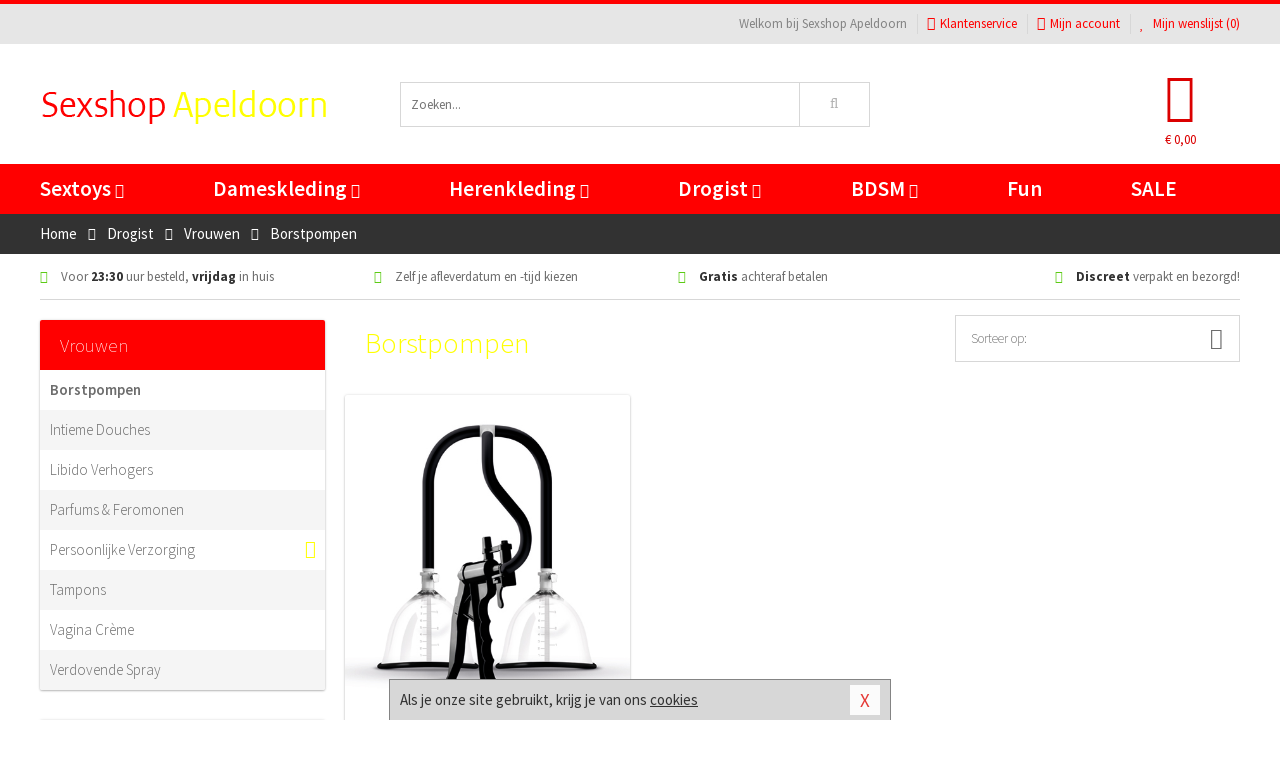

--- FILE ---
content_type: text/html; charset=UTF-8
request_url: https://www.sexshop-apeldoorn.nl/borstpomp
body_size: 9248
content:
<!DOCTYPE html>
<html lang="nl">
<head>
<title>Borstpompen</title>
<meta name="viewport" content="width=device-width, initial-scale=1.0, user-scalable=no">
<meta http-equiv="X-UA-Compatible" content="IE=edge">
<meta content="IE=edge" http-equiv="X-UA-Compatible">
<meta charset="utf-8">
<meta name="format-detection" content="telephone=no">



<meta name="robots" content="index, follow">






<meta name="keywords" content="">



<meta name="description" content="">









<link nonce="1c6c33a66e9de3641e0569049261d85224fe4c548fa86c1885f5ea12f3cd9713" href="https://cdn.edc.nl/customs/css/styles_522.css" rel="stylesheet">






<meta name="author" content="Sexshop Apeldoorn">



<link nonce="1c6c33a66e9de3641e0569049261d85224fe4c548fa86c1885f5ea12f3cd9713" rel="canonical" href="https://www.sexshop-apeldoorn.nl/borstpomp">






<!-- Global site tag (gtag.js) - Google Analytics -->
<script  nonce="1c6c33a66e9de3641e0569049261d85224fe4c548fa86c1885f5ea12f3cd9713" async src="https://www.googletagmanager.com/gtag/js?id=UA-42759616-26"></script>
<script  nonce="1c6c33a66e9de3641e0569049261d85224fe4c548fa86c1885f5ea12f3cd9713">
    window.dataLayer = window.dataLayer || [];
    function gtag(){dataLayer.push(arguments);}
    gtag('js', new Date());

        gtag('config', 'UA-42759616-26');
</script>


<!-- HTML5 Shim and Respond.js IE8 support of HTML5 elements and media queries -->
<!-- WARNING: Respond.js doesn't work if you view the page via file:// -->
<!--[if lt IE 9]>
  <script  nonce="1c6c33a66e9de3641e0569049261d85224fe4c548fa86c1885f5ea12f3cd9713" src="https://oss.maxcdn.com/libs/html5shiv/3.7.0/html5shiv.js"></script>
  <script  nonce="1c6c33a66e9de3641e0569049261d85224fe4c548fa86c1885f5ea12f3cd9713" src="https://oss.maxcdn.com/libs/respond.js/1.3.0/respond.min.js"></script>
<![endif]-->


<style nonce="1c6c33a66e9de3641e0569049261d85224fe4c548fa86c1885f5ea12f3cd9713">
#new_alert_overlay{
    position:fixed;
    top:0;
    right:0;
    bottom:0;
    left:0;
    content:'';
    z-index:9999;
    background-color:rgba(255,255,255,0.8);
}
.new-alert{
    position:absolute;
    top:50%;
    left:50%;
    z-index:10000;
    padding:15px;
    background-color:white;
    border:1px solid #333;
    transform:translate(-50%,-50%);
    text-align:center;
}

.new-alert button{
    margin-top:10px;
    padding:3px 13px;
    background:none;
    border:none;
    border:1px solid #B9B9B9;
    text-transform:uppercase;
}
</style>
</head>
<body>



<div class="body-blur"></div>






<div id="overall_popup_window"></div>
<div id="modal_wrapper"></div>



<div class="site-header-topbar">
<div class="container">







<div class="links-menu">
<ul>



<li class="welcome">Welkom bij Sexshop Apeldoorn</li>



<li><a href="https://www.sexshop-apeldoorn.nl/klantenservice" title="Klantenservice" target="_self"><i class="fa fa-comments"></i>Klantenservice</a></li>



<li><a href="https://www.sexshop-apeldoorn.nl/account" title="Mijn account"><i class="fa fa-user"></i>Mijn account</a></li>



<li class="wishlistIndicator">
<a href="https://www.sexshop-apeldoorn.nl/wenslijst" title="Mijn wenslijst">



<i id="wishlist_header_icon" class="fa fa-heart"></i>



Mijn wenslijst


(<span id="wishlist_header_count">0</span>)
</a>
</li>
</ul>
</div>






<div class="mobiele-header">


<div class="button menu">
<button id="mobile_navigation_button" type="button"><i class="fa fa-bars"></i></button>
</div>


<div class="button zoeken"><button id="mobile_search_button" type="button"><i class="fa fa-search"></i></button></div>


<div class="button wenslijst wishlistIndicator">
<a href="https://www.sexshop-apeldoorn.nl/wenslijst" id="mobile_wishlist_button"><i class="fa fa-heart"></i></a>
</div>


<div id="header_winkelwagen_mob" class="button winkelmandje">
<a href="https://www.sexshop-apeldoorn.nl/afrekenenwinkelwagen" id="mobile_shoppingcart_button"><i class="fa fa-shopping-basket"></i></a>
<span class="ww-aantal">0</span>
</div>


<div class="logo">
<a href="https://www.sexshop-apeldoorn.nl/">
<img alt="Sexshop Apeldoorn" class="img-responsive" src="https://cdn.edc.nl/customs/logos/mobiel/522.png" width="290" height="120">
</a>
</div>
</div>
</div>
</div>






<header id="website_header" class="site-header" onmouseleave="winkelwagenclose()">
<div class="container">



<div class="site-header-logo hidden-xs">
<a class="p-r-10" href="https://www.sexshop-apeldoorn.nl/">
<img alt="Sexshop Apeldoorn" class="img-responsive" src="https://cdn.edc.nl/customs/logos/shop/522.png" width="290" height="120">
</a>
</div>



<div class="site-header-zoeken">
<form id="top_search" class="header-zoeken-formulier" method="get" action="https://www.sexshop-apeldoorn.nl/zoeken.html" accept-charset="utf-8">
<input class="header-zoeken-formulier-veld" type="search" name="zoek" placeholder="Zoeken..." onblur="setTimeout(tzs3,500);" onkeyup="tzs(this.value)" onkeydown="tzs4()" autocomplete="off">
<button class="header-zoeken-formulier-knop" type="submit" value="Zoeken"><i class="fa fa-search"></i></button>
<div id="zoeksuggesties" class="hidden-xs"></div>
</form>
</div>



<div id="top_cart" class="site-header-winkelmandje hidden-xs">
<a id="shopping_cart_icon" class="winkelmandje" href="https://www.sexshop-apeldoorn.nl/afrekenenwinkelwagen" onmouseenter="winkelwagenopen()">



<div class="winkelmandje-icoon"><i class="fa fa-shopping-basket"></i></div>






<div id="shopping_cart_total" class="winkelmandje-prijs">&euro; 0,00</div>
</a></div>




<div id="top_microcart" class="hidden-xs">
<div class="wrapper">
<h2>
Winkelwagen <button type="button" class="" onclick="winkelwagenclose()"><i class="fa fa-times"></i></button>
</h2>
<div class="lege-winkelwagen">
<p>Je winkelwagen bevat nog geen producten.</p>
</div>
</div></div>
</div>
</header>



<nav id="site_navigation">
<div class="container">
<ul class="p-0">
<li class="menu-item mobile title">Winkelen <span class="close-navigation c-pointer">X</span></li>






<li class="menu-item ">
<a href="https://www.sexshop-apeldoorn.nl/sextoys">
Sextoys<i class="fa fa-caret-down"></i>
</a>


<ul class="sub-nav" style="height:290px;">
<li>
<ul>
<li class="title">
<a href="https://www.sexshop-apeldoorn.nl/sextoys/vibrators" title="Vibrators" target="_self">
Vibrators</a>
</li>
<li><a href="https://www.sexshop-apeldoorn.nl/mini-vibrator" title="Mini Vibrators" target="_self">Mini Vibrators</a></li>
<li><a href="https://www.sexshop-apeldoorn.nl/wand-vibrator" title="Wand Vibrators" target="_self">Wand Vibrators</a></li>
<li><a href="https://www.sexshop-apeldoorn.nl/opleg-vibrator" title="Opleg Vibrators" target="_self">Opleg Vibrators</a></li>
<li><a href="https://www.sexshop-apeldoorn.nl/realistische-vibrator" title="Realistische Vibrators" target="_self">Realistische Vibrators</a></li>
<li><a href="https://www.sexshop-apeldoorn.nl/koppel-vibrator" title="Koppel Vibrators" target="_self">Koppel Vibrators</a></li>
<li><a href="https://www.sexshop-apeldoorn.nl/tarzan-vibrator" title="Tarzan Vibrators" target="_self">Tarzan Vibrators</a></li>
</ul>
<ul>
<li class="title">
<a href="https://www.sexshop-apeldoorn.nl/sextoys/dildos" title="Dildo's" target="_self">
Dildo's</a>
</li>
<li><a href="https://www.sexshop-apeldoorn.nl/dubbele-dildo" title="Dubbele Dildo's" target="_self">Dubbele Dildo's</a></li>
<li><a href="https://www.sexshop-apeldoorn.nl/xxl-dildo" title="XXL Dildo's" target="_self">XXL Dildo's</a></li>
<li><a href="https://www.sexshop-apeldoorn.nl/metalen-dildo" title="Metalen Dildo's" target="_self">Metalen Dildo's</a></li>
<li><a href="https://www.sexshop-apeldoorn.nl/realistische-dildo" title="Realistische Dildo's" target="_self">Realistische Dildo's</a></li>
<li><a href="https://www.sexshop-apeldoorn.nl/anaal-dildo" title="Anaal Dildo's" target="_self">Anaal Dildo's</a></li>
<li><a href="https://www.sexshop-apeldoorn.nl/strapon-dildo" title="Voorbind Dildo's" target="_self">Voorbind Dildo's</a></li>
</ul>
<ul>
<li class="title">
<a href="https://www.sexshop-apeldoorn.nl/sextoys/masturbators" title="Masturbators   " target="_self">
Masturbators   </a>
</li>
<li><a href="https://www.sexshop-apeldoorn.nl/mond-masturbator" title="Kunst Mond" target="_self">Kunst Mond</a></li>
<li><a href="https://www.sexshop-apeldoorn.nl/kunstvagina" title="Kunst Vagina" target="_self">Kunst Vagina</a></li>
<li><a href="https://www.sexshop-apeldoorn.nl/fleshlight-masturbator" title="Fleshlight Masturbators" target="_self">Fleshlight Masturbators</a></li>
<li><a href="https://www.sexshop-apeldoorn.nl/opblaaspop" title="Opblaaspoppen" target="_self">Opblaaspoppen</a></li>
<li><a href="https://www.sexshop-apeldoorn.nl/kont-masturbator" title="Kunst Kont" target="_self">Kunst Kont</a></li>
<li><a href="https://www.sexshop-apeldoorn.nl/vibrerende-masturbator" title="Vibrerende Masturbators" target="_self">Vibrerende Masturbators</a></li>
</ul>
<ul>
<li class="title">
<a href="https://www.sexshop-apeldoorn.nl/sextoys/anaal-speeltjes" title="Anaal Speeltjes " target="_self">
Anaal Speeltjes </a>
</li>
<li><a href="https://www.sexshop-apeldoorn.nl/anaal-kralen/klassieke-beads" title="Anaal Beads" target="_self">Anaal Beads</a></li>
<li><a href="https://www.sexshop-apeldoorn.nl/buttplug-met-vibraties" title="Buttplugs Vibrerend" target="_self">Buttplugs Vibrerend</a></li>
<li><a href="https://www.sexshop-apeldoorn.nl/anaal-kralen/anaalkettingen" title="Anaal Kettingen" target="_self">Anaal Kettingen</a></li>
<li><a href="https://www.sexshop-apeldoorn.nl/xxl-buttplug" title="Buttplugs XXL" target="_self">Buttplugs XXL</a></li>
<li><a href="https://www.sexshop-apeldoorn.nl/buttplug-set" title="Buttplug Sets" target="_self">Buttplug Sets</a></li>
<li><a href="https://www.sexshop-apeldoorn.nl/standaard-buttplug" title="Buttplugs Standaard" target="_self">Buttplugs Standaard</a></li>
</ul>
<ul>
<li class="title">Meer Seksspeeltjes</li>
<li><a href="https://www.sexshop-apeldoorn.nl/penisring-set" title="Penisringen" target="_self">Penisringen</a></li>
<li><a href="https://www.sexshop-apeldoorn.nl/erotische-cadeaus" title="Erotische Cadeaus" target="_self">Erotische Cadeaus</a></li>
<li><a href="https://www.sexshop-apeldoorn.nl/neukmachine" title="Seksmachines" target="_self">Seksmachines</a></li>
<li><a href="https://www.sexshop-apeldoorn.nl/spannende-fun-artikelen" title="Fun Artikelen" target="_self">Fun Artikelen</a></li>
<li><a href="https://www.sexshop-apeldoorn.nl/vibrerend-ei" title="Vibratie Eitjes" target="_self">Vibratie Eitjes</a></li>
<li><a href="https://www.sexshop-apeldoorn.nl/penis-sleeve" title="Penis Sleeves" target="_self">Penis Sleeves</a></li>
</ul>
</li>
</ul>
</li>
<li class="menu-item ">
<a href="https://www.sexshop-apeldoorn.nl/vrouwen">
Dameskleding<i class="fa fa-caret-down"></i>
</a>


<ul class="sub-nav" style="height:290px;">
<li>
<ul>
<li class="title">
<a href="https://www.sexshop-apeldoorn.nl/vrouwen/lingerie-vrouwen" title="Lingerie " target="_self">
Lingerie </a>
</li>
<li><a href="https://www.sexshop-apeldoorn.nl/sexy-catsuit" title="Catsuits" target="_self">Catsuits</a></li>
<li><a href="https://www.sexshop-apeldoorn.nl/sexy-dames-string" title="Strings" target="_self">Strings</a></li>
<li><a href="https://www.sexshop-apeldoorn.nl/bustier-korset" title="Korsetten" target="_self">Korsetten</a></li>
<li><a href="https://www.sexshop-apeldoorn.nl/nachtkleding" title="Nachtkleding" target="_self">Nachtkleding</a></li>
<li><a href="https://www.sexshop-apeldoorn.nl/erotische-bh-setjes" title="BH-Sets" target="_self">BH-Sets</a></li>
<li><a href="https://www.sexshop-apeldoorn.nl/kostuums-rollenspel" title="Rollenspel" target="_self">Rollenspel</a></li>
</ul>
<ul>
<li class="title">
<a href="https://www.sexshop-apeldoorn.nl/vrouwen/kleding-vrouwen" title="Kleding" target="_self">
Kleding</a>
</li>
<li><a href="https://www.sexshop-apeldoorn.nl/clubwear-kleding" title="Clubwear" target="_self">Clubwear</a></li>
<li><a href="https://www.sexshop-apeldoorn.nl/sexy-top-met-rok/rokjes" title="Rokjes" target="_self">Rokjes</a></li>
<li><a href="https://www.sexshop-apeldoorn.nl/erotische-jurkjes" title="Erotische Jurkjes" target="_self">Erotische Jurkjes</a></li>
<li><a href="https://www.sexshop-apeldoorn.nl/sexy-top-met-rok/tops" title="Topjes" target="_self">Topjes</a></li>
<li><a href="https://www.sexshop-apeldoorn.nl/sexy-jurkje" title="Jurkjes" target="_self">Jurkjes</a></li>
<li><a href="https://www.sexshop-apeldoorn.nl/sexy-dames-kostuums" title="Kostuums" target="_self">Kostuums</a></li>
</ul>
<ul>
<li class="title">
<a href="https://www.sexshop-apeldoorn.nl/vrouwen/fetish-voor-haar" title="Fetish Collectie " target="_self">
Fetish Collectie </a>
</li>
<li><a href="https://www.sexshop-apeldoorn.nl/latex-damescollectie/latex-kousen" title="Latex Kousen" target="_self">Latex Kousen</a></li>
<li><a href="https://www.sexshop-apeldoorn.nl/leren-kleding-voor-haar" title="Leer Collectie" target="_self">Leer Collectie</a></li>
<li><a href="https://www.sexshop-apeldoorn.nl/lak-damescollectie" title="Lak Collectie " target="_self">Lak Collectie </a></li>
<li><a href="https://www.sexshop-apeldoorn.nl/wetlook-kleding-voor-haar/sale" title="Sale Wetlook" target="_self">Sale Wetlook</a></li>
<li><a href="https://www.sexshop-apeldoorn.nl/latex-damescollectie" title="Latex Collectie" target="_self">Latex Collectie</a></li>
<li><a href="https://www.sexshop-apeldoorn.nl/wetlook-kleding-voor-haar" title="Wetlook Collectie" target="_self">Wetlook Collectie</a></li>
</ul>
<ul>
<li class="title">
<a href="https://www.sexshop-apeldoorn.nl/vrouwen/beenmode" title="Beenmode" target="_self">
Beenmode</a>
</li>
<li><a href="https://www.sexshop-apeldoorn.nl/sexy-panty/pantys-open-kruisje" title="Erotische Panty's" target="_self">Erotische Panty's</a></li>
<li><a href="https://www.sexshop-apeldoorn.nl/sexy-panty" title="Panty Collectie " target="_self">Panty Collectie </a></li>
<li><a href="https://www.sexshop-apeldoorn.nl/dames-kousen/fun-kousen" title="Fun Kousen" target="_self">Fun Kousen</a></li>
<li><a href="https://www.sexshop-apeldoorn.nl/dames-kousen" title="Kousen Collectie" target="_self">Kousen Collectie</a></li>
<li><a href="https://www.sexshop-apeldoorn.nl/dames-legging" title="Leggings" target="_self">Leggings</a></li>
</ul>
<ul>
<li class="title">
<a href="https://www.sexshop-apeldoorn.nl/vrouwen/accessoires" title="Accessoires" target="_self">
Accessoires</a>
</li>
<li><a href="https://www.sexshop-apeldoorn.nl/pruiken" title="Pruiken" target="_self">Pruiken</a></li>
<li><a href="https://www.sexshop-apeldoorn.nl/sexy-halsband-vrouwen" title="Halsbanden" target="_self">Halsbanden</a></li>
<li><a href="https://www.sexshop-apeldoorn.nl/erotische-sieraden" title="Sieraden" target="_self">Sieraden</a></li>
<li><a href="https://www.sexshop-apeldoorn.nl/sexy-handschoenen" title="Handschoenen" target="_self">Handschoenen</a></li>
<li><a href="https://www.sexshop-apeldoorn.nl/valse-wimpers" title="Wimpers" target="_self">Wimpers</a></li>
<li><a href="https://www.sexshop-apeldoorn.nl/sexy-masker" title="Maskers" target="_self">Maskers</a></li>
</ul>
</li>
</ul>
</li>
<li class="menu-item ">
<a href="https://www.sexshop-apeldoorn.nl/mannen">
Herenkleding<i class="fa fa-caret-down"></i>
</a>


<ul class="sub-nav" style="height:290px;">
<li>
<ul>
<li class="title">
<a href="https://www.sexshop-apeldoorn.nl/mannen/lingerie-mannen" title="Heren Collectie" target="_self">
Heren Collectie</a>
</li>
<li><a href="https://www.sexshop-apeldoorn.nl/heren-lingerie-body" title="Body's" target="_self">Body's</a></li>
<li><a href="https://www.sexshop-apeldoorn.nl/sexy-heren-slip" title="Slips" target="_self">Slips</a></li>
<li><a href="https://www.sexshop-apeldoorn.nl/jockstraps" title="Jockstraps" target="_self">Jockstraps</a></li>
<li><a href="https://www.sexshop-apeldoorn.nl/heren-kostuums-rollenspel" title="Kostuums" target="_self">Kostuums</a></li>
<li><a href="https://www.sexshop-apeldoorn.nl/sexy-heren-shirt" title="Shirts" target="_self">Shirts</a></li>
</ul>
<ul>
<li class="title">
<a href="https://www.sexshop-apeldoorn.nl/sexy-heren-boxershorts" title="Shorts " target="_self">
Shorts </a>
</li>
<li><a href="https://www.sexshop-apeldoorn.nl/sexy-heren-boxershorts/lang-short" title="Lange Shorts" target="_self">Lange Shorts</a></li>
<li><a href="https://www.sexshop-apeldoorn.nl/sexy-heren-boxershorts" title="Sale Shorts" target="_self">Sale Shorts</a></li>
<li><a href="https://www.sexshop-apeldoorn.nl/sexy-heren-boxershorts/transparante-shorts" title="Transparante Shorts" target="_self">Transparante Shorts</a></li>
<li><a href="https://www.sexshop-apeldoorn.nl/sexy-heren-boxershorts/klassieke-shorts" title="Klassieke Shorts" target="_self">Klassieke Shorts</a></li>
</ul>
<ul>
<li class="title">
<a href="https://www.sexshop-apeldoorn.nl/sexy-heren-string" title="Strings" target="_self">
Strings</a>
</li>
<li><a href="https://www.sexshop-apeldoorn.nl/sexy-heren-string/transparante-strings" title="Transparante Strings" target="_self">Transparante Strings</a></li>
<li><a href="https://www.sexshop-apeldoorn.nl/sexy-heren-string/fun-strings" title="Fun Strings" target="_self">Fun Strings</a></li>
<li><a href="https://www.sexshop-apeldoorn.nl/sexy-heren-string/klassieke-heren-string" title="Klassieke Strings" target="_self">Klassieke Strings</a></li>
<li><a href="https://www.sexshop-apeldoorn.nl/sexy-heren-string/sale" title="Sale Strings" target="_self">Sale Strings</a></li>
<li><a href="https://www.sexshop-apeldoorn.nl/sexy-heren-string/erotische-strings" title="Erotische Strings" target="_self">Erotische Strings</a></li>
</ul>
<ul>
<li class="title">
<a href="https://www.sexshop-apeldoorn.nl/mannen/fetish-voor-hem" title="Fetish Collectie" target="_self">
Fetish Collectie</a>
</li>
<li><a href="https://www.sexshop-apeldoorn.nl/latex-herenkleding" title="Latex Collectie" target="_self">Latex Collectie</a></li>
<li><a href="https://www.sexshop-apeldoorn.nl/leren-kleding-mannen" title="Leer Collectie" target="_self">Leer Collectie</a></li>
<li><a href="https://www.sexshop-apeldoorn.nl/dildo-slip/dildo-slip-mannen" title="Dildo Slips" target="_self">Dildo Slips</a></li>
<li><a href="https://www.sexshop-apeldoorn.nl/wetlook-kleding-heren" title="Wetlook Collectie " target="_self">Wetlook Collectie </a></li>
<li><a href="https://www.sexshop-apeldoorn.nl/lak-herenkleding" title="Lak Collectie " target="_self">Lak Collectie </a></li>
</ul>
<ul>
<li class="title">
<a href="https://www.sexshop-apeldoorn.nl/merken" title="Populaire Merken" target="_self">
Populaire Merken</a>
</li>
<li><a href="https://www.sexshop-apeldoorn.nl/merken/goodfellas" title="Goodfellas" target="_self">Goodfellas</a></li>
<li><a href="https://www.sexshop-apeldoorn.nl/merken/apollo" title="Apollo" target="_self">Apollo</a></li>
<li><a href="https://www.sexshop-apeldoorn.nl/merken/male-power-lingerie" title="Male Power" target="_self">Male Power</a></li>
<li><a href="https://www.sexshop-apeldoorn.nl/merken/blue-line" title="Blue Line" target="_self">Blue Line</a></li>
<li><a href="https://www.sexshop-apeldoorn.nl/merken/envy-menswear" title="Envy" target="_self">Envy</a></li>
</ul>
</li>
</ul>
</li>
<li class="menu-item ">
<a href="https://www.sexshop-apeldoorn.nl/drogist">
Drogist<i class="fa fa-caret-down"></i>
</a>


<ul class="sub-nav" style="height:290px;">
<li>
<ul>
<li class="title">
<a href="https://www.sexshop-apeldoorn.nl/drogist/vrouwen" title="Vrouwen" target="_self">
Vrouwen</a>
</li>
<li><a href="https://www.sexshop-apeldoorn.nl/persoonlijke-verzorging-dames" title="Persoonlijke Verzorging" target="_self">Persoonlijke Verzorging</a></li>
<li><a href="https://www.sexshop-apeldoorn.nl/intieme-douche-vrouwen" title="Intieme Douches" target="_self">Intieme Douches</a></li>
<li><a href="https://www.sexshop-apeldoorn.nl/libido-verhogen-vrouw" title="Libido Verhogers" target="_self">Libido Verhogers</a></li>
<li><a href="https://www.sexshop-apeldoorn.nl/borstpomp" title="Borstpompen" target="_self">Borstpompen</a></li>
<li><a href="https://www.sexshop-apeldoorn.nl/erotische-dames-parfums" title="Parfums &amp; Feromonen" target="_self">Parfums &amp; Feromonen</a></li>
<li><a href="https://www.sexshop-apeldoorn.nl/vagina-creme" title="Crèmes " target="_self">Crèmes </a></li>
</ul>
<ul>
<li class="title">
<a href="https://www.sexshop-apeldoorn.nl/drogist/mannen" title="Mannen" target="_self">
Mannen</a>
</li>
<li><a href="https://www.sexshop-apeldoorn.nl/persoonlijke-verzorging-heren" title="Scheerproducten" target="_self">Scheerproducten</a></li>
<li><a href="https://www.sexshop-apeldoorn.nl/erectiemiddelen" title="Erectiepillen" target="_self">Erectiepillen</a></li>
<li><a href="https://www.sexshop-apeldoorn.nl/klaarkomen-uitstellen" title="Uitstellen Klaarkomen" target="_self">Uitstellen Klaarkomen</a></li>
<li><a href="https://www.sexshop-apeldoorn.nl/intieme-douche" title="Intieme Verzorging" target="_self">Intieme Verzorging</a></li>
<li><a href="https://www.sexshop-apeldoorn.nl/verbeteren-sperma" title="Verbeteren Sperma" target="_self">Verbeteren Sperma</a></li>
<li><a href="https://www.sexshop-apeldoorn.nl/libido-verhogen-man" title="Libido Verhogers" target="_self">Libido Verhogers</a></li>
</ul>
<ul>
<li class="title">
<a href="https://www.sexshop-apeldoorn.nl/drogist/glijmiddelen" title="Glijmiddelen" target="_self">
Glijmiddelen</a>
</li>
<li><a href="https://www.sexshop-apeldoorn.nl/siliconen-glijmiddel" title="Glijmiddel Siliconen" target="_self">Glijmiddel Siliconen</a></li>
<li><a href="https://www.sexshop-apeldoorn.nl/smaakjes-glijmiddel" title="Glijmiddel Smaakje" target="_self">Glijmiddel Smaakje</a></li>
<li><a href="https://www.sexshop-apeldoorn.nl/fisting-gel" title="Fisting Gel" target="_self">Fisting Gel</a></li>
<li><a href="https://www.sexshop-apeldoorn.nl/stimulerend-glijmiddel" title="Glijmiddel Stimulerend" target="_self">Glijmiddel Stimulerend</a></li>
<li><a href="https://www.sexshop-apeldoorn.nl/anaal-glijmiddel" title="Glijmiddel Anaal " target="_self">Glijmiddel Anaal </a></li>
<li><a href="https://www.sexshop-apeldoorn.nl/glijmiddel-waterbasis" title="Glijmiddel Waterbasis" target="_self">Glijmiddel Waterbasis</a></li>
</ul>
<ul>
<li class="title">
<a href="https://www.sexshop-apeldoorn.nl/drogist/massage" title="Massage" target="_self">
Massage</a>
</li>
<li><a href="https://www.sexshop-apeldoorn.nl/massage-kaars" title="Massage Kaarsen" target="_self">Massage Kaarsen</a></li>
<li><a href="https://www.sexshop-apeldoorn.nl/lichaamspoeder" title="Lichaamspoeder" target="_self">Lichaamspoeder</a></li>
<li><a href="https://www.sexshop-apeldoorn.nl/massage-olie" title="Massage Oliën " target="_self">Massage Oliën </a></li>
<li><a href="https://www.sexshop-apeldoorn.nl/massage-apparaat" title="Massage Apparaten" target="_self">Massage Apparaten</a></li>
<li><a href="https://www.sexshop-apeldoorn.nl/massage-cadeau" title="Massage Cadeaus" target="_self">Massage Cadeaus</a></li>
<li><a href="https://www.sexshop-apeldoorn.nl/bodypaint" title="Bodypaint" target="_self">Bodypaint</a></li>
</ul>
<ul>
<li class="title">
<a href="https://www.sexshop-apeldoorn.nl/drogist/condooms" title="Condooms" target="_self">
Condooms</a>
</li>
<li><a href="https://www.sexshop-apeldoorn.nl/stimulerende-condooms" title="Extra Stimulerend" target="_self">Extra Stimulerend</a></li>
<li><a href="https://www.sexshop-apeldoorn.nl/standaard-condooms" title="Standaard" target="_self">Standaard</a></li>
<li><a href="https://www.sexshop-apeldoorn.nl/latexvrije-condooms" title="Latexvrij" target="_self">Latexvrij</a></li>
<li><a href="https://www.sexshop-apeldoorn.nl/condoom-orgasme-uitstellen" title="Orgasme Uitstellen" target="_self">Orgasme Uitstellen</a></li>
<li><a href="https://www.sexshop-apeldoorn.nl/bulkverpakking-condooms" title="Bulkverpakking" target="_self">Bulkverpakking</a></li>
<li><a href="https://www.sexshop-apeldoorn.nl/smaak-condooms" title="Smaakje" target="_self">Smaakje</a></li>
</ul>
</li>
</ul>
</li>
<li class="menu-item ">
<a href="https://www.sexshop-apeldoorn.nl/bdsm">
BDSM<i class="fa fa-caret-down"></i>
</a>


<ul class="sub-nav" style="height:290px;">
<li>
<ul>
<li class="title">
<a href="https://www.sexshop-apeldoorn.nl/bdsm/boeien" title="Boeien" target="_self">
Boeien</a>
</li>
<li><a href="https://www.sexshop-apeldoorn.nl/enkelboeien-bdsm" title="Enkelboeien" target="_self">Enkelboeien</a></li>
<li><a href="https://www.sexshop-apeldoorn.nl/satijnen-boeien-bdsm" title="Satijnen Boeien" target="_self">Satijnen Boeien</a></li>
<li><a href="https://www.sexshop-apeldoorn.nl/boeien-hogtie" title="Hogtie Boeien" target="_self">Hogtie Boeien</a></li>
<li><a href="https://www.sexshop-apeldoorn.nl/stalen-boeien-bdsm" title="Stalen Boeien" target="_self">Stalen Boeien</a></li>
<li><a href="https://www.sexshop-apeldoorn.nl/leren-boeien-bdsm" title="Leder Boeien" target="_self">Leder Boeien</a></li>
<li><a href="https://www.sexshop-apeldoorn.nl/pluche-boeien-bdsm" title="Pluche Boeien" target="_self">Pluche Boeien</a></li>
</ul>
<ul>
<li class="title">
<a href="https://www.sexshop-apeldoorn.nl/bdsm/sm-speeltjes" title="SM Speeltjes" target="_self">
SM Speeltjes</a>
</li>
<li><a href="https://www.sexshop-apeldoorn.nl/pinwheel-bdsm" title="Pinwheels" target="_self">Pinwheels</a></li>
<li><a href="https://www.sexshop-apeldoorn.nl/dilator" title="Dilators" target="_self">Dilators</a></li>
<li><a href="https://www.sexshop-apeldoorn.nl/tepelklemmen" title="Tepelklemmen" target="_self">Tepelklemmen</a></li>
<li><a href="https://www.sexshop-apeldoorn.nl/electro-sex" title="Electro Sex" target="_self">Electro Sex</a></li>
<li><a href="https://www.sexshop-apeldoorn.nl/sm-zweep" title="Zwepen" target="_self">Zwepen</a></li>
<li><a href="https://www.sexshop-apeldoorn.nl/sm-paddle" title="Paddles" target="_self">Paddles</a></li>
</ul>
<ul>
<li class="title">
<a href="https://www.sexshop-apeldoorn.nl/bdsm/bondage" title="Bondage Toys" target="_self">
Bondage Toys</a>
</li>
<li><a href="https://www.sexshop-apeldoorn.nl/bondage-harnas-bdsm" title="Harnassen" target="_self">Harnassen</a></li>
<li><a href="https://www.sexshop-apeldoorn.nl/spreidstang-bdsm" title="Spreidstangen" target="_self">Spreidstangen</a></li>
<li><a href="https://www.sexshop-apeldoorn.nl/knevel-bdsm" title="Knevels" target="_self">Knevels</a></li>
<li><a href="https://www.sexshop-apeldoorn.nl/maskers-bdsm" title="Maskers" target="_self">Maskers</a></li>
<li><a href="https://www.sexshop-apeldoorn.nl/halsband-bdsm" title="Halsbanden" target="_self">Halsbanden</a></li>
<li><a href="https://www.sexshop-apeldoorn.nl/bondage-set-bdsm" title="Pakketten" target="_self">Pakketten</a></li>
</ul>
<ul>
<li class="title">
<a href="https://www.sexshop-apeldoorn.nl/bdsm/chastity" title="Chastity" target="_self">
Chastity</a>
</li>
<li><a href="https://www.sexshop-apeldoorn.nl/bal-klemmen-bdsm/ball-stretchers" title="Ball Stretchers" target="_self">Ball Stretchers</a></li>
<li><a href="https://www.sexshop-apeldoorn.nl/peniskooi-bdsm/cbx-peniskooi" title="CB-X Kooien" target="_self">CB-X Kooien</a></li>
<li><a href="https://www.sexshop-apeldoorn.nl/bal-klemmen-bdsm/ball-crushers" title="Ball Crushers" target="_self">Ball Crushers</a></li>
<li><a href="https://www.sexshop-apeldoorn.nl/kuisheidsgordel" title="Kuisheidsgordels" target="_self">Kuisheidsgordels</a></li>
<li><a href="https://www.sexshop-apeldoorn.nl/bal-klemmen-bdsm/ball-spreaders" title="Ball Spreaders" target="_self">Ball Spreaders</a></li>
<li><a href="https://www.sexshop-apeldoorn.nl/peniskooi-bdsm" title="Peniskooien" target="_self">Peniskooien</a></li>
</ul>
<ul>
<li class="title">Specials  </li>
<li><a href="https://www.sexshop-apeldoorn.nl/kietelveer-bdsm" title="Kietelveren" target="_self">Kietelveren</a></li>
<li><a href="https://www.sexshop-apeldoorn.nl/tepelzuigers" title="Tepelzuigers" target="_self">Tepelzuigers</a></li>
<li><a href="https://www.sexshop-apeldoorn.nl/penis-plug-bdsm" title="Penis Plugs" target="_self">Penis Plugs</a></li>
<li><a href="https://www.sexshop-apeldoorn.nl/sm-kaars-bdsm" title="SM Kaarsen" target="_self">SM Kaarsen</a></li>
<li><a href="https://www.sexshop-apeldoorn.nl/bondage-touwen-bdsm" title="Bondage Touwen" target="_self">Bondage Touwen</a></li>
<li><a href="https://www.sexshop-apeldoorn.nl/speculum" title="Speculums" target="_self">Speculums</a></li>
</ul>
</li>
</ul>
</li>
<li class="menu-item hide">
<a href="https://www.sexshop-apeldoorn.nl/fun">
Fun</a>


</li>
<li class="menu-item ">
<a href="https://www.sexshop-apeldoorn.nl/fun">
Fun</a>


</li>
<li class="menu-item sale hidden-xs">
<a href="https://www.sexshop-apeldoorn.nl/sale">
SALE</a>


</li>






<li class="menu-item mobile"><a href="https://www.sexshop-apeldoorn.nl/blog">Blog</a></li>
<li class="menu-item mobile title">Account</li>
<li class="menu-item mobile"><a href="https://www.sexshop-apeldoorn.nl/afrekenenwinkelwagen"><i class="fa fa-shopping-basket"></i> Winkelwagen</a></li>
<li class="menu-item mobile"><a href="https://www.sexshop-apeldoorn.nl/wenslijst"><i class="fa fa-heart"></i> Wenslijst</a></li>
<li class="menu-item mobile"><a href="https://www.sexshop-apeldoorn.nl/account"><i class="fa fa-user"></i> Mijn account</a></li>
<li class="menu-item visible-xs klantenservice">
<a href="https://www.sexshop-apeldoorn.nl/klantenservice">
<i class="fa fa-comments"></i>
<span class="hidden-xs">+31 598 690453<br></span>
<span class="subline">Klantenservice<span class="status">| Nu open</span></span>
</a>
</li>
</ul>
</div>
</nav>






<nav>
<div class="breadcrumb-container dark">
<div class="container">
<div class="row">
<div class="col-xs-12 col-sm-12 col-md-12 col-lg-12">
<ul id="breadcrumb">
<li>
<a href="/">
<span>
<span>Terug naar</span>  Home</span>
</a>
</li>
<li>
<a href="/drogist">
<span>
<span>Terug naar</span>  Drogist</span>
</a>
</li>
<li>
<a href="/drogist/vrouwen">
<span>
<span>Terug naar</span>  Vrouwen</span>
</a>
</li>
</ul>

<div class="actieve-pagina">
<i class="visible-xs fa fa-caret-left"></i>
<span>
Borstpompen</span>
</div>
</div>
</div>
</div>
</div>

<script  nonce="1c6c33a66e9de3641e0569049261d85224fe4c548fa86c1885f5ea12f3cd9713" type="application/ld+json">
{
  "@context": "http://schema.org",
  "@type": "BreadcrumbList",
  "itemListElement": [
  {
    "@type": "ListItem",
    "position": 1,
    "item": {
      "@id": "/",
      "name": "Home"
    }
  },
   {
    "@type": "ListItem",
    "position": 2,
    "item": {
      "@id": "/drogist",
      "name": "Drogist"
    }
  },
   {
    "@type": "ListItem",
    "position": 3,
    "item": {
      "@id": "/drogist/vrouwen",
      "name": "Vrouwen"
    }
  },
   {
    "@type": "ListItem",
    "position": 4,
    "item": {
      "@id": "/borstpomp",
      "name": "Borstpompen"
    }
  }
   ]
}
</script>


<div class="usp-wrapper">
<div class="container">
<div class="row">
<div class="hidden-xs col-sm-12 col-md-12 col-lg-12">

<ul class="usps">
<li><span class="fa fa-check c-c2a"></span> Voor <strong>23:30</strong> uur besteld, <strong>vrijdag</strong> in huis</li>
<li class=" hidden-sm hidden-md"><span class="fa fa-check c-c2a"></span> Zelf je afleverdatum en -tijd kiezen</li>
<li class="hidden-sm"><span class="fa fa-check c-c2a"></span> <strong>Gratis</strong> achteraf betalen</li>
<li><span class="fa fa-check c-c2a"></span> <strong>Discreet</strong> verpakt en bezorgd!</li>
</ul>
</div>
</div>
</div>
</div>
</nav>






<div id="categorieen">
<div class="container">
<div class="row">
<div class="col-xs-12 col-sm-4 col-md-3 col-lg-3   sidebar">
<nav>



<div class="card vol-xs m-b-0 visible-xs">
<div class="card-content">
<div class="list icon-right">
<div class="item bg-light f-600 oac-t">
Drogist<div class="item-right-icon">
<div class="ic">+</div>
<div class="io d-none-ni">-</div>
</div>
</div>
<div class="card m-b-0 d-none-ni">
<div class="card-content">
<div class="list striped">
<div class="item"><a href="/drogist/condooms">Condooms   </a></div>
<div class="item"><a href="/drogist/glijmiddelen">Glijmiddelen</a></div>
<div class="item"><a href="/drogist/mannen">Mannen</a></div>
<div class="item"><a href="/drogist/massage">Massage </a></div>
<div class="item"><a href="/drogist/toys">Toys</a></div>
<div class="item"><a href="/drogist/vrouwen">Vrouwen</a></div>
</div>
</div>
</div>
</div>
</div>
</div>



<div class="card vol-xs m-b-0 visible-xs">
<div class="card-content">
<div class="list icon-right">
<div class="item bg-lighter f-600 visible-xs oac-t" data-oac-target=".hoofdmenu">
Vrouwen<div class="item-right-icon">
<div class="ic">+</div>
<div class="io d-none-ni">-</div>
</div>
</div>
</div>
</div>
</div>
<div class="card m-xs-t-0 m-xs-b-0 m-t-20 hoofdmenu vol-xs">
<div class="card-header hidden-xs">
<div class="card-title">Vrouwen</div>
</div>
<div class="card-content">
<ul id="categorie_items" class="list icon-right striped collapse">
<li class="item active ">
<a href="/borstpomp">
Borstpompen</a>

</li>
<li class="item  ">
<a href="/intieme-douche-vrouwen">
Intieme Douches</a>

</li>
<li class="item  ">
<a href="/libido-verhogen-vrouw">
Libido Verhogers</a>

</li>
<li class="item  ">
<a href="/erotische-dames-parfums">
Parfums &amp; Feromonen</a>

</li>
<li class="item  ">
<a href="/persoonlijke-verzorging-dames">
Persoonlijke Verzorging</a>




<span class="item-right-icon oac-t">
<i class="ic fa fa-minus-square"></i>
<i class="io fa fa-plus-square"></i>
</span>



<div class="sub-items ">


<div class="item">
<a href="/persoonlijke-verzorging-dames/badproducten">
Badproducten</a>
</div>


<div class="item">
<a href="/persoonlijke-verzorging-dames/ontharingsproducten">
Ontharingsproducten</a>
</div>


<div class="item">
<a href="/persoonlijke-verzorging-dames/body-verzorging">
Body Verzorging</a>
</div>



</div>
</li>
<li class="item  ">
<a href="/tampons">
Tampons</a>

</li>
<li class="item  ">
<a href="/vagina-creme">
Vagina Crème</a>

</li>
<li class="item  ">
<a href="/verdovende-spray-anaal">
Verdovende Spray</a>

</li>
</ul>
</div>
</div>



<div class="visible-xs">
<div class="visible-xs">
<div class="filteren">
<div id="sort_trigger_xs" class="optie sort-trigger-xs oac-t" data-oac-target=".sorteren-xs">
Sorteer op:
<div class="io"><i class="fa fa-angle-down"></i></div>
<div class="ic d-none-ni"><i class="fa fa-angle-up"></i></div>
</div>
<div class="optie oac-t" data-oac-target="#product_filters">
Filter op:
<div class="io"><i class="fa fa-angle-down"></i></div>
<div class="ic d-none-ni"><i class="fa fa-angle-up"></i></div>
</div>
</div>


<div id="sort" class="sorteren-xs d-none-ni">
<div class="card vol-xs">
<div class="card-content">
<div class="list striped">
<div class="item c-pointer" onclick="cat_sort('sortering','0','20261','.sort-trigger-xs')">Populariteit</div>
<div class="item c-pointer" onclick="cat_sort('sortering','1','20261','.sort-trigger-xs')">Nieuw</div>
<div class="item c-pointer" onclick="cat_sort('sortering','2','20261','.sort-trigger-xs')">Prijs laag naar hoog</div>
<div class="item c-pointer" onclick="cat_sort('sortering','3','20261','.sort-trigger-xs')">Prijs hoog naar laag</div>
<div class="item c-pointer" onclick="cat_sort('sortering','4','20261','.sort-trigger-xs')">Korting</div>
</div>
</div>
</div>
</div>
</div>


<div class="hidden-xs">
<div class="filteren">
<div id="sort_trigger" class="optie sort-trigger oac-t" data-oac-target=".sorteren">
Sorteer op:
<div class="icon"><i class="fa fa-angle-down"></i></div>
</div>
</div>


<div id="sort" class="sorteren d-none-ni">
<div class="card vol-xs">
<div class="card-content">
<div class="list striped">
<div class="item c-pointer" onclick="cat_sort('sortering','0','20261','#sort_trigger')">Populariteit</div>
<div class="item c-pointer" onclick="cat_sort('sortering','1','20261','#sort_trigger')">Nieuw</div>
<div class="item c-pointer" onclick="cat_sort('sortering','2','20261','#sort_trigger')">Prijs laag naar hoog</div>
<div class="item c-pointer" onclick="cat_sort('sortering','3','20261','#sort_trigger')">Prijs hoog naar laag</div>
<div class="item c-pointer" onclick="cat_sort('sortering','4','20261','#sort_trigger')">Korting</div>
</div>
</div>
</div>
</div>
</div></div>


<div>
<div id="product_filters">






<div class="card lighter vol-xs filter prijs">
<div class="card-header oac-t">
<div class="card-title">
Prijs</div>
<div class="ic icon right">-</div><div class="io icon right">+</div>
</div>
<div class="card-content">
<div class="prijs-slider"><div id="slider-range"></div></div>
<div class="prijs-vakken">
<div class="prijs">
<label for="prijs_min">Min</label>
<input id="prijs_min" value="0" type="text" size="3">
</div>
<div class="prijs">
<label for="prijs_max"> Max</label>
<input id="prijs_max" value="40" type="text" size="3">
</div>
</div>
</div>
</div>





































































<div class="card lighter vol-xs closed filter lengte">
<div class="card-header oac-t">
<div class="card-title">Lengte</div>
<div class="ic icon right">-</div><div class="io icon right">+</div>
</div>
<div class="card-content">
<div class="list m-0">
<div class="item">
<label class="checkbox d-block f-lh-35">
<input class="checkbox" type="checkbox" name="waarde_132" value="r1612" onclick="gazk()"> &lt; 5 cm</label>
<div class="checkbox"></div>
</div>
<div class="item">
<label class="checkbox d-block f-lh-35">
<input class="checkbox" type="checkbox" name="waarde_132" value="r1615" onclick="gazk()"> 6 cm - 10 cm</label>
<div class="checkbox"></div>
</div>
<div class="item">
<label class="checkbox d-block f-lh-35">
<input class="checkbox" type="checkbox" name="waarde_132" value="r1618" onclick="gazk()"> 11 cm - 25 cm</label>
<div class="checkbox"></div>
</div>
<div class="item">
<label class="checkbox d-block f-lh-35">
<input class="checkbox" type="checkbox" name="waarde_132" value="r1621" onclick="gazk()"> 26 cm - 50 cm</label>
<div class="checkbox"></div>
</div>
<div class="item">
<label class="checkbox d-block f-lh-35">
<input class="checkbox" type="checkbox" name="waarde_132" value="r1624" onclick="gazk()"> 51 cm - 100 cm</label>
<div class="checkbox"></div>
</div>
<div class="item">
<label class="checkbox d-block f-lh-35">
<input class="checkbox" type="checkbox" name="waarde_132" value="r1627" onclick="gazk()"> &gt; 100 cm</label>
<div class="checkbox"></div>
</div>
</div>
</div>
</div>




<div class="card lighter vol-xs closed filter binnendiameter">
<div class="card-header oac-t">
<div class="card-title">Binnendiameter</div>
<div class="ic icon right">-</div><div class="io icon right">+</div>
</div>
<div class="card-content">
<div class="list m-0">
<div class="item">
<label class="checkbox d-block f-lh-35">
<input class="checkbox" type="checkbox" name="waarde_137" value="r1531" onclick="gazk()"> &lt; 3 cm</label>
<div class="checkbox"></div>
</div>
<div class="item">
<label class="checkbox d-block f-lh-35">
<input class="checkbox" type="checkbox" name="waarde_137" value="r1534" onclick="gazk()"> 4 cm - 5 cm</label>
<div class="checkbox"></div>
</div>
<div class="item">
<label class="checkbox d-block f-lh-35">
<input class="checkbox" type="checkbox" name="waarde_137" value="r1537" onclick="gazk()"> 6 cm - 10 cm</label>
<div class="checkbox"></div>
</div>
<div class="item">
<label class="checkbox d-block f-lh-35">
<input class="checkbox" type="checkbox" name="waarde_137" value="r1540" onclick="gazk()"> 11 cm - 15 cm</label>
<div class="checkbox"></div>
</div>
<div class="item">
<label class="checkbox d-block f-lh-35">
<input class="checkbox" type="checkbox" name="waarde_137" value="r1543" onclick="gazk()"> &gt; 16 cm</label>
<div class="checkbox"></div>
</div>
</div>
</div>
</div>

<div class="card lighter vol-xs closed filter buitendiameter">
<div class="card-header oac-t">
<div class="card-title">Buitendiameter</div>
<div class="ic icon right">-</div><div class="io icon right">+</div>
</div>
<div class="card-content">
<div class="list m-0">
<div class="item">
<label class="checkbox d-block f-lh-35">
<input class="checkbox" type="checkbox" name="waarde_138" value="r1516" onclick="gazk()"> &lt; 3 cm</label>
<div class="checkbox"></div>
</div>
<div class="item">
<label class="checkbox d-block f-lh-35">
<input class="checkbox" type="checkbox" name="waarde_138" value="r1519" onclick="gazk()"> 4 cm - 5 cm</label>
<div class="checkbox"></div>
</div>
<div class="item">
<label class="checkbox d-block f-lh-35">
<input class="checkbox" type="checkbox" name="waarde_138" value="r1522" onclick="gazk()"> 6 cm - 10 cm</label>
<div class="checkbox"></div>
</div>
<div class="item">
<label class="checkbox d-block f-lh-35">
<input class="checkbox" type="checkbox" name="waarde_138" value="r1525" onclick="gazk()"> 11 cm - 15 cm</label>
<div class="checkbox"></div>
</div>
<div class="item">
<label class="checkbox d-block f-lh-35">
<input class="checkbox" type="checkbox" name="waarde_138" value="r1528" onclick="gazk()"> &gt; 16 cm</label>
<div class="checkbox"></div>
</div>
</div>
</div>
</div>


































<input id="zoekcat" type="hidden" value="borstpomp">
</div></div>
</nav>
</div>





<div class="col-xs-12 col-sm-8 col-md-9 col-lg-9">
<div class="row">



<div id="zoek_anker" class="anker"></div>



<div class="col-xs-12 col-sm-8 col-md-8 col-lg-8">
<div class="card no-border bg-transparent m-b-0">
<div class="card-content">
<h1 class="f-overflow f-lh-45 m-b-0">Borstpompen</h1>
</div>
</div>
</div>



<div class="hidden-xs col-sm-4 col-md-4 col-lg-4">
<div class="visible-xs">
<div class="filteren">
<div id="sort_trigger_xs" class="optie sort-trigger-xs oac-t" data-oac-target=".sorteren-xs">
Sorteer op:
<div class="io"><i class="fa fa-angle-down"></i></div>
<div class="ic d-none-ni"><i class="fa fa-angle-up"></i></div>
</div>
<div class="optie oac-t" data-oac-target="#product_filters">
Filter op:
<div class="io"><i class="fa fa-angle-down"></i></div>
<div class="ic d-none-ni"><i class="fa fa-angle-up"></i></div>
</div>
</div>


<div id="sort" class="sorteren-xs d-none-ni">
<div class="card vol-xs">
<div class="card-content">
<div class="list striped">
<div class="item c-pointer" onclick="cat_sort('sortering','0','20261','.sort-trigger-xs')">Populariteit</div>
<div class="item c-pointer" onclick="cat_sort('sortering','1','20261','.sort-trigger-xs')">Nieuw</div>
<div class="item c-pointer" onclick="cat_sort('sortering','2','20261','.sort-trigger-xs')">Prijs laag naar hoog</div>
<div class="item c-pointer" onclick="cat_sort('sortering','3','20261','.sort-trigger-xs')">Prijs hoog naar laag</div>
<div class="item c-pointer" onclick="cat_sort('sortering','4','20261','.sort-trigger-xs')">Korting</div>
</div>
</div>
</div>
</div>
</div>


<div class="hidden-xs">
<div class="filteren">
<div id="sort_trigger" class="optie sort-trigger oac-t" data-oac-target=".sorteren">
Sorteer op:
<div class="icon"><i class="fa fa-angle-down"></i></div>
</div>
</div>


<div id="sort" class="sorteren d-none-ni">
<div class="card vol-xs">
<div class="card-content">
<div class="list striped">
<div class="item c-pointer" onclick="cat_sort('sortering','0','20261','#sort_trigger')">Populariteit</div>
<div class="item c-pointer" onclick="cat_sort('sortering','1','20261','#sort_trigger')">Nieuw</div>
<div class="item c-pointer" onclick="cat_sort('sortering','2','20261','#sort_trigger')">Prijs laag naar hoog</div>
<div class="item c-pointer" onclick="cat_sort('sortering','3','20261','#sort_trigger')">Prijs hoog naar laag</div>
<div class="item c-pointer" onclick="cat_sort('sortering','4','20261','#sort_trigger')">Korting</div>
</div>
</div>
</div>
</div>
</div></div>
</div>
<div class="row">



<div id="po_holder">
<div id="cat_ajax" class="producten-overzicht">







<div class="col-xs-12 col-sm-6 col-md-4 col-lg-4 po_blok">





<div class="card">



<div class="card-image m-t-20">
<div class="absolute-square">
<a href="/borstpomp/borstenpomp-premium_32197.html" rel="no-follow" class="content">
<img src="https://cdn.edc.nl/450/SAIZ002.jpg" alt="Borstenpomp Premium" class="img-responsive" width="450" height="450">
</a>
</div>
</div>


<div class="card-content">



<a class="d-block h-50 f-xs-lh-20 f-lh-25 f-xs-medium f-larger f-600 f-td-n c-darkest  m-b-5 d-overflow-hidden" href="/borstpomp/borstenpomp-premium_32197.html">
Borstenpomp Premium</a>



<p class="f-lh-30 h-30">


<span class="c-main f-extra-larger f-900">&euro; 39,99</span>
</p>




<div class="m-t-10 h-40 f-lh-20 c-cta f-medium f-700 m-b-5 f-uppercase">
Voor 23:30 uur besteld, vrijdag in huis</div>


 <div class="m-t-10">
 <a class="knop-plat main uppercase vol" href="/borstpomp/borstenpomp-premium_32197.html">Bekijk dit product</a>
 </div>
</div>
</div>
</div>
<div id="po_load_more">
<input type="hidden" value="20261" id="catid">
<input type="hidden" value="1" id="cattotaal">
<div id="laadmeerimg" class="text-center hide"><i class="fa fa-3x fa-spinner fa-spin"></i></div>
</div></div>
</div>
</div>







<div class="row">
</div>
</div>
</div>
</div>
</div>
<footer id="site_footer">






<div class="footer-info">
<div class="container">
<div class="row">
<div class="col-xs-12 col-sm-3 col-md-3 col-lg-3">
<div class="title">Sexshop Apeldoorn</div>
<ul>
<li><a href="https://www.sexshop-apeldoorn.nl/klantenservice/over-ons/bedrijfsgegevens/">Bedrijfsgegevens</a></li>
<li><a href="https://www.sexshop-apeldoorn.nl/blog">Blog</a></li>
<li><a href="https://www.sexshop-apeldoorn.nl/links">Links</a></li>
<li><a href="https://www.sexshop-apeldoorn.nl/merken">Merken</a></li>
</ul>
</div>
<div class="col-xs-12 col-sm-3 col-md-3 col-lg-3">
<div class="title">Service</div>
<ul>
<li><a href="https://www.sexshop-apeldoorn.nl/klantenservice/betaalmethoden/">Betaalmethoden</a></li>
<li><a href="https://www.sexshop-apeldoorn.nl/klantenservice/veiligheid-en-privacy/">Veiligheid en privacy</a></li>
<li><a href="https://www.sexshop-apeldoorn.nl/klantenservice/verzending-en-discretie/">Verzending en discretie</a></li>
<li><a href="https://www.sexshop-apeldoorn.nl/klantenservice/ruilen-en-retouren/">Ruilen en retourneren</a></li>
</ul>
</div>
<div class="col-xs-12 col-sm-3 col-md-3 col-lg-3">
<div class="title">Hulp nodig?</div>
<ul>
<li><a href="https://www.sexshop-apeldoorn.nl/klantenservice">Contact</a></li>
<li><a href="javascript:javascript:getmaattabel();">Maattabel</a></li>
<li><a href="https://www.sexshop-apeldoorn.nl/info">Infocenter</a></li>
<li><a href="https://www.sexshop-apeldoorn.nl/klantenservice/klantenservice/vragen/">FAQ</a></li>
</ul>
</div>
<div class="col-xs-12 col-sm-3 col-md-3 col-lg-3">
<div class="title">&nbsp;</div>
<ul>
<li><a href="https://www.sexshop-apeldoorn.nl/klantenservice/veiligheid-en-privacy/cookies/">Cookies</a></li>
<li><a href="https://www.sexshop-apeldoorn.nl/vieworder.html">Orderstatus</a></li>
<li><a href="https://www.sexshop-apeldoorn.nl/sitemap">Sitemap</a></li>
</ul>
</div>
</div>
</div></div>






<div class="footer-service">
<div class="container">
<div class="row">
<div class="col-xs-12 col-sm-6 col-md-6 col-lg-6">
<div class="afhaal m-b-15">
<div class="title">Klantenservice</div>
<div class="clearfix">
<div class="foto">
<img alt="Afhaallocatie" src="https://cdn.edc.nl/customs/responsive1/footer/footer-locatie-foto.png" width="150" height="150">
</div>

<div class="info">
<div>Phoenixweg 6</div>
<div>9641KS Veendam</div>
<div>Nederland</div>



<div><a href="tel:0598690453"><img alt="" width="18" height="11" src="https://cdn.edc.nl/consument/vlaggen/1.gif"> 0598 690 453</a></div>
<div><a href="tel:038081140"><img alt="" width="18" height="11" src="https://cdn.edc.nl/consument/vlaggen/2.gif"> 03 808 1140</a></div>

<div><a href="https://www.sexshop-apeldoorn.nl/klantenservice#contactformulier"> servicedesk&#64;edc.nl </a></div>
</div>
</div>
</div>
</div>



<div class="col-xs-12 col-sm-6 col-md-6 col-lg-6">
</div>
</div>
</div></div>






<div class="footer-logos">
<div class="container">
<div class="row">
<div class="col-xs-12">
<div class="betaalmogelijkheden">



<div class="mogelijkheid ideal"></div>
<div class="mogelijkheid mastercard"></div>
<div class="mogelijkheid visa"></div>
<div class="mogelijkheid paypal"></div>
<div class="mogelijkheid postnl"></div>
<div class="mogelijkheid dhl"></div>
</div>
</div>
</div>
</div></div>






<div class="footer-copyright">
<div class="container">
<div class="row">
<div class="col-xs-12 col-sm-12 col-md-12 col-lg-12">


<ul class="copyright-urls">
<li><a href="https://www.sexshop-apeldoorn.nl/klantenservice/veiligheid-en-privacy/algemene-voorwaarden/">Algemene voorwaarden</a></li>
<li><a href="https://www.sexshop-apeldoorn.nl/klantenservice/veiligheid-en-privacy/disclaimer/">Disclaimer</a></li>
<li><a href="https://www.sexshop-apeldoorn.nl/klantenservice">Contact</a></li>
<li><a href="https://www.sexshop-apeldoorn.nl/reviews">Klantbeoordelingen</a></li>
</ul>


<div class="copyright">
&copy; 2026 <span>Sexshop Apeldoorn</span>
</div>


</div>
</div>
</div></div>
</footer>






<div id="cookieBar" class="cookie-bar">
<button id="closeCookieBar" type="button">X</button>

Als je onze site gebruikt, krijg je van ons 
<a href="https://www.sexshop-apeldoorn.nl/klantenservice/veiligheid-en-privacy/cookies/" title="cookies" target="_self">cookies</a>
</div>

















<script  nonce="1c6c33a66e9de3641e0569049261d85224fe4c548fa86c1885f5ea12f3cd9713" type="text/javascript" src="https://cdn.edc.nl/js/jQuery/jquery.js"></script>




<script  nonce="1c6c33a66e9de3641e0569049261d85224fe4c548fa86c1885f5ea12f3cd9713" type="text/javascript" src="/js/522/script.js?v=2425"></script>


<script  nonce="1c6c33a66e9de3641e0569049261d85224fe4c548fa86c1885f5ea12f3cd9713">

</script>





<script  nonce="1c6c33a66e9de3641e0569049261d85224fe4c548fa86c1885f5ea12f3cd9713" type="text/javascript">

  function isMobile() {
    const toMatch = [/Android/i, /webOS/i, /iPhone/i, /iPad/i, /iPod/i, /BlackBerry/i, /Windows Phone/i];
    return toMatch.some((toMatchItem) => {
      return navigator.userAgent.match(toMatchItem);
    });
  }
</script>

<script defer src="https://static.cloudflareinsights.com/beacon.min.js/vcd15cbe7772f49c399c6a5babf22c1241717689176015" integrity="sha512-ZpsOmlRQV6y907TI0dKBHq9Md29nnaEIPlkf84rnaERnq6zvWvPUqr2ft8M1aS28oN72PdrCzSjY4U6VaAw1EQ==" data-cf-beacon='{"version":"2024.11.0","token":"8c9f70c206384ae493fbe04b13713a47","r":1,"server_timing":{"name":{"cfCacheStatus":true,"cfEdge":true,"cfExtPri":true,"cfL4":true,"cfOrigin":true,"cfSpeedBrain":true},"location_startswith":null}}' crossorigin="anonymous"></script>
</body>
</html>